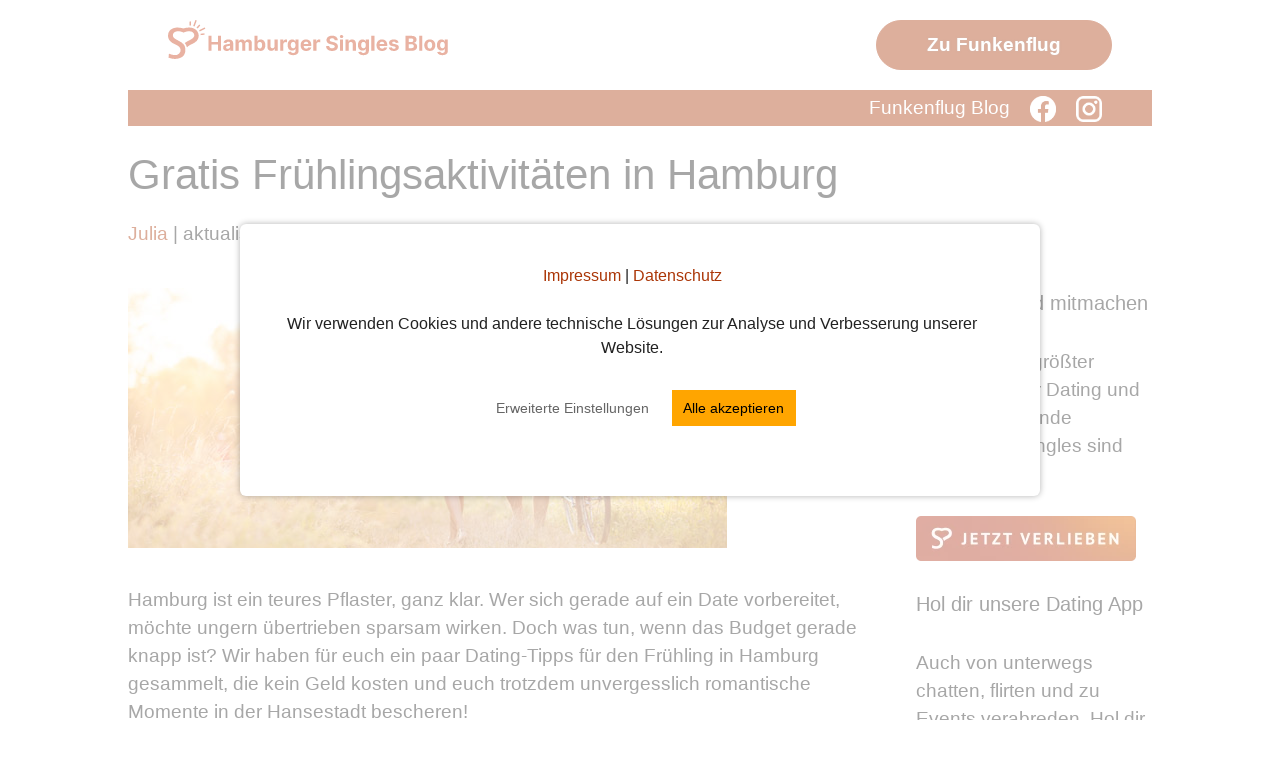

--- FILE ---
content_type: application/javascript
request_url: https://www.hamburgersingles.de/scripts/s3w/s3w-cookie-consent.js
body_size: 8973
content:
/**
 * ==========================================================================
 * S3w (this section contains our logic)
 * ==========================================================================
 */
$(document).ready(function() {
  var S3w = (window.S3w || {});
  var $template = $('#cookie_consent_html');

  if ($template.size() === 0) {
    // noting to do when server-side-template is not included
    return;
  }

  S3w.enableCookies = function() {
    gtag('consent', 'update', {
      'ad_user_data': 'granted',
      'ad_personalization': 'granted',
      'analytics_storage': 'granted',
      'ad_storage': 'granted'
    });
  };

  S3w.disableCookies = function() {
    gtag('consent', 'update', {
      'ad_user_data': 'denied',
      'ad_personalization': 'denied',
      'analytics_storage': 'denied',
      'ad_storage': 'denied'
    });
  };

  S3w.toggleCookieSettings = function() {
    S3w.toggleVisibility('cookie-buttons');
    S3w.toggleVisibility('extented-cookie-settings');
  };

  S3w.toggleEssential = function() {
    var el = document.querySelector('#indicator-essential-cookies');
    el.innerHTML = el.innerHTML === '▶' ? '▼' : '▶';
    S3w.toggleVisibility('essential-cookies-list');
  };

  S3w.toggleAnalytics = function () {
    var el = document.querySelector('#indicator-analytics-cookies');
    el.innerHTML = el.innerHTML === '▶' ? '▼' : '▶';
    S3w.toggleVisibility('analytics-cookies-list');
  };

  S3w.toggleMisc = function () {
    var el = document.querySelector('#indicator-misc');
    el.innerHTML = el.innerHTML === '▶' ? '▼' : '▶';
    S3w.toggleVisibility('misc-list');
  };

  S3w.toggleVisibility = function(id) {
    var el = document.querySelector('#' + id);
    var classes = el.className.split(' ');
    var isHidden = classes.indexOf('hide') !== -1;

    if (!isHidden) {
      el.className += ' hide';
    }

    if (isHidden) {
      classes = classes.filter(function (name) {
        return name !== 'hide';
      });

      el.className = classes.join(' ');
    }
  };

  S3w.showCookieSettings = function() {
    document.cookie = 'cookieconsent_status=; max-age=0; path=/;';
    window.location = location.origin + location.pathname + location.search + '#showCookieSettings';
    window.location.reload();
  };

  S3w.getCookieHtml = function() {
    var cookieHtml = $template.get(0).innerHTML;

    if ('#showCookieSettings' === location.hash) {
      cookieHtml = cookieHtml.replace(/{cookie-buttons-class}/, 'hide');
      cookieHtml = cookieHtml.replace(/{extended-cookie-settings-class}/, '');
    } else {
      cookieHtml = cookieHtml.replace(/{extended-cookie-settings-class}/, 'hide');
      cookieHtml = cookieHtml.replace(/{cookie-buttons-class}/, '');
    }

    return cookieHtml;
  };

  window.showCookieSettings = function() {
    document.cookie = 'cookieconsent_status=; max-age=0; path=/;';
    window.location = location.origin + location.pathname + location.search + '#showCookieSettings';
    window.location.reload();
  };

  window.cookieconsent.hasTransition = false;
  window.cookieconsent.initialise({
    theme: 'classic',
    revokable: true,
    type: 'opt-in',
    window: S3w.getCookieHtml(),
    autoOpen: ['/datenschutz', '/impressum'].indexOf(location.pathname) === -1 || location.hash === '#showCookieSettings',

    onInitialise: function onInitialise(status) {
      var type = this.options.type;
      var didConsent = this.hasConsented();
      var enableCookies = didConsent || this.getStatus().includes('cookie');

      if (type === 'opt-in' && enableCookies) {
        S3w.enableCookies();
      }
      if (type === 'opt-out' && !enableCookies) {
        S3w.disableCookies();
      }
    },

    onStatusChange: function onStatusChange(status, chosenBefore) {
      var type = this.options.type;
      var didConsent = this.hasConsented();

      if (type === 'opt-in' && didConsent) {
        S3w.enableCookies();
      }

      if (type === 'opt-in' && !didConsent) {
        if (status === 'deny') {
          // there is no status for configuration, so I use "deny"
          var allowAnalyticsCookies = document.querySelector('#analytics-cookies').checked;
          var allowMisc = document.querySelector('#misc').checked;

          if (allowAnalyticsCookies && allowMisc) {
            this.setStatus('cookie|misc');
            S3w.enableCookies();
          } else if (allowAnalyticsCookies) {
            this.setStatus('cookie');
            S3w.enableCookies();
          } else if (allowMisc) {
            this.setStatus('misc');
          }
        }
      }

      if (type === 'opt-out' && !didConsent) {
        S3w.disableCookies();
      }
    },

    onRevokeChoice: function onRevokeChoice() {
      var type = this.options.type;
      if (type === 'opt-in') {
        S3w.disableCookies();
      }
      if (type === 'opt-out') {
        S3w.enableCookies();
      }
    }
  });
});


/**
 * ==========================================================================
 * Osano (do not edit this section!)
 * ==========================================================================
 */
!(function (e) {
  if (!e.hasInitialised) {
    var t = {
      escapeRegExp: function (e) {
        return e.replace(/[\-\[\]\/\{\}\(\)\*\+\?\.\\\^\$\|]/g, "\\$&");
      },
      hasClass: function (e, t) {
        var i = " ";
        return 1 === e.nodeType && (i + e.className + i).replace(/[\n\t]/g, i).indexOf(i + t + i) >= 0;
      },
      addClass: function (e, t) {
        e.className += " " + t;
      },
      removeClass: function (e, t) {
        var i = new RegExp("\\b" + this.escapeRegExp(t) + "\\b");
        e.className = e.className.replace(i, "");
      },
      interpolateString: function (e, t) {
        return e.replace(/{{([a-z][a-z0-9\-_]*)}}/gi, function (e) {
          return t(arguments[1]) || "";
        });
      },
      getCookie: function (e) {
        var t = ("; " + document.cookie).split("; " + e + "=");
        return t.length < 2 ? void 0 : t.pop().split(";").shift();
      },
      setCookie: function (e, t, i, n, o, s) {
        var r = new Date();
        r.setHours(r.getHours() + 24 * (i || 365));
        var a = [e + "=" + t, "expires=" + r.toUTCString(), "path=" + (o || "/")];
        n && a.push("domain=" + n), s && a.push("secure"), (document.cookie = a.join(";"));
      },
      deepExtend: function (e, t) {
        for (var i in t) t.hasOwnProperty(i) && (i in e && this.isPlainObject(e[i]) && this.isPlainObject(t[i]) ? this.deepExtend(e[i], t[i]) : (e[i] = t[i]));
        return e;
      },
      throttle: function (e, t) {
        var i = !1;
        return function () {
          i ||
          (e.apply(this, arguments),
            (i = !0),
            setTimeout(function () {
              i = !1;
            }, t));
        };
      },
      hash: function (e) {
        var t,
          i,
          n = 0;
        if (0 === e.length) return n;
        for (t = 0, i = e.length; t < i; ++t) (n = (n << 5) - n + e.charCodeAt(t)), (n |= 0);
        return n;
      },
      normaliseHex: function (e) {
        return "#" == e[0] && (e = e.substr(1)), 3 == e.length && (e = e[0] + e[0] + e[1] + e[1] + e[2] + e[2]), e;
      },
      getContrast: function (e) {
        return (e = this.normaliseHex(e)), (299 * parseInt(e.substr(0, 2), 16) + 587 * parseInt(e.substr(2, 2), 16) + 114 * parseInt(e.substr(4, 2), 16)) / 1e3 >= 128 ? "#000" : "#fff";
      },
      getLuminance: function (e) {
        var t = parseInt(this.normaliseHex(e), 16),
          i = 38 + (t >> 16),
          n = 38 + ((t >> 8) & 255),
          o = 38 + (255 & t);
        return "#" + (16777216 + 65536 * (i < 255 ? (i < 1 ? 0 : i) : 255) + 256 * (n < 255 ? (n < 1 ? 0 : n) : 255) + (o < 255 ? (o < 1 ? 0 : o) : 255)).toString(16).slice(1);
      },
      isMobile: function () {
        return /Android|webOS|iPhone|iPad|iPod|BlackBerry|IEMobile|Opera Mini/i.test(navigator.userAgent);
      },
      isPlainObject: function (e) {
        return "object" == typeof e && null !== e && e.constructor == Object;
      },
      traverseDOMPath: function (e, i) {
        return e && e.parentNode ? (t.hasClass(e, i) ? e : this.traverseDOMPath(e.parentNode, i)) : null;
      },
    };
    (e.status = { deny: "deny", allow: "allow", cookie: "cookie", misc: "misc", "cookie|misc": "cookie|misc", dismiss: "dismiss" }),
      (e.transitionEnd = (function () {
        var e = document.createElement("div"),
          t = { t: "transitionend", OT: "oTransitionEnd", msT: "MSTransitionEnd", MozT: "transitionend", WebkitT: "webkitTransitionEnd" };
        for (var i in t) if (t.hasOwnProperty(i) && void 0 !== e.style[i + "ransition"]) return t[i];
        return "";
      })()),
      (e.hasTransition = !!e.transitionEnd);
    var i = Object.keys(e.status).map(t.escapeRegExp);
    (e.customStyles = {}),
      (e.Popup = (function () {
        var n = {
          enabled: !0,
          container: null,
          cookie: { name: "cookieconsent_status", path: "/", domain: "", expiryDays: 365, secure: !1 },
          onPopupOpen: function () {},
          onPopupClose: function () {},
          onInitialise: function (e) {},
          onStatusChange: function (e, t) {},
          onRevokeChoice: function () {},
          onNoCookieLaw: function (e, t) {},
          content: {
            header: "Cookies used on the website!",
            message: "This website uses cookies to ensure you get the best experience on our website.",
            dismiss: "Got it!",
            allow: "Allow cookies",
            deny: "Decline",
            link: "Learn more",
            href: "https://www.cookiesandyou.com",
            close: "&#x274c;",
            target: "_blank",
            policy: "Cookie Policy",
          },
          elements: {
            header: '<span class="cc-header">{{header}}</span>&nbsp;',
            message: '<span id="cookieconsent:desc" class="cc-message">{{message}}</span>',
            messagelink:
              '<span id="cookieconsent:desc" class="cc-message">{{message}} <a aria-label="learn more about cookies" role=button tabindex="0" class="cc-link" href="{{href}}" rel="noopener noreferrer nofollow" target="{{target}}">{{link}}</a></span>',
            dismiss: '<a aria-label="dismiss cookie message" role=button tabindex="0" class="cc-btn cc-dismiss">{{dismiss}}</a>',
            allow: '<a aria-label="allow cookies" role=button tabindex="0"  class="cc-btn cc-allow">{{allow}}</a>',
            deny: '<a aria-label="deny cookies" role=button tabindex="0" class="cc-btn cc-deny">{{deny}}</a>',
            link: '<a aria-label="learn more about cookies" role=button tabindex="0" class="cc-link" href="{{href}}" rel="noopener noreferrer nofollow" target="{{target}}">{{link}}</a>',
            close: '<span aria-label="dismiss cookie message" role=button tabindex="0" class="cc-close">{{close}}</span>',
          },
          window: '<div role="dialog" aria-live="polite" aria-label="cookieconsent" aria-describedby="cookieconsent:desc" class="cc-window {{classes}}">\x3c!--googleoff: all--\x3e{{children}}\x3c!--googleon: all--\x3e</div>',
          revokeBtn: '<div class="cc-revoke {{classes}}">{{policy}}</div>',
          compliance: {
            info: '<div class="cc-compliance">{{dismiss}}</div>',
            "opt-in": '<div class="cc-compliance cc-highlight">{{deny}}{{allow}}</div>',
            "opt-out": '<div class="cc-compliance cc-highlight">{{deny}}{{allow}}</div>',
          },
          type: "info",
          layouts: { basic: "{{messagelink}}{{compliance}}", "basic-close": "{{messagelink}}{{compliance}}{{close}}", "basic-header": "{{header}}{{message}}{{link}}{{compliance}}" },
          layout: "basic",
          position: "bottom",
          theme: "block",
          static: !1,
          palette: null,
          revokable: !1,
          animateRevokable: !0,
          showLink: !0,
          dismissOnScroll: !1,
          dismissOnTimeout: !1,
          dismissOnWindowClick: !1,
          ignoreClicksFrom: ["cc-revoke", "cc-btn"],
          autoOpen: !0,
          autoAttach: !0,
          whitelistPage: [],
          blacklistPage: [],
          overrideHTML: null,
        };
        function o() {
          this.initialise.apply(this, arguments);
        }
        function s(e) {
          (this.openingTimeout = null), t.removeClass(e, "cc-invisible");
        }
        function r(t) {
          (t.style.display = "none"), t.removeEventListener(e.transitionEnd, this.afterTransition), (this.afterTransition = null);
        }
        function a() {
          var e = this.options.position.split("-"),
            t = [];
          return (
            e.forEach(function (e) {
              t.push("cc-" + e);
            }),
              t
          );
        }
        function c(n) {
          var o = this.options,
            s = document.createElement("div"),
            r = o.container && 1 === o.container.nodeType ? o.container : document.body;
          s.innerHTML = n;
          var a = s.children[0];
          return (
            (a.style.display = "none"),
            t.hasClass(a, "cc-window") && e.hasTransition && t.addClass(a, "cc-invisible"),
              (this.onButtonClick = function (n) {
                var o = t.traverseDOMPath(n.target, "cc-btn") || n.target;
                if (t.hasClass(o, "cc-btn")) {
                  var s = o.className.match(new RegExp("\\bcc-(" + i.join("|") + ")\\b")),
                    r = (s && s[1]) || !1;
                  r && (this.setStatus(r), this.close(!0));
                }
                t.hasClass(o, "cc-close") && (this.setStatus(e.status.dismiss), this.close(!0));
                t.hasClass(o, "cc-revoke") && this.revokeChoice();
              }.bind(this)),
              a.addEventListener("click", this.onButtonClick),
            o.autoAttach && (r.firstChild ? r.insertBefore(a, r.firstChild) : r.appendChild(a)),
              a
          );
        }
        function l(e) {
          return "000000" == (e = t.normaliseHex(e)) ? "#222" : t.getLuminance(e);
        }
        function u(e, t) {
          for (var i = 0, n = e.length; i < n; ++i) {
            var o = e[i];
            if ((o instanceof RegExp && o.test(t)) || ("string" == typeof o && o.length && o === t)) return !0;
          }
          return !1;
        }
        return (
          (o.prototype.initialise = function (i) {
            this.options && this.destroy(),
              t.deepExtend((this.options = {}), n),
            t.isPlainObject(i) && t.deepExtend(this.options, i),
            function () {
              var t = this.options.onInitialise.bind(this);
              if (!window.navigator.cookieEnabled) return t(e.status.deny), !0;
              if (window.CookiesOK || window.navigator.CookiesOK) return t(e.status.allow), !0;
              var i = Object.keys(e.status),
                n = this.getStatus(),
                o = i.indexOf(n) >= 0;
              o && t(n);
              return o;
            }.call(this) && (this.options.enabled = !1),
            u(this.options.blacklistPage, location.pathname) && (this.options.enabled = !1),
            u(this.options.whitelistPage, location.pathname) && (this.options.enabled = !0);
            var o = this.options.window
                .replace(
                  "{{classes}}",
                  function () {
                    var i = this.options,
                      n = "top" == i.position || "bottom" == i.position ? "banner" : "floating";
                    t.isMobile() && (n = "floating");
                    var o = ["cc-" + n, "cc-type-" + i.type, "cc-theme-" + i.theme];
                    i.static && o.push("cc-static");
                    o.push.apply(o, a.call(this));
                    (function (i) {
                      var n = t.hash(JSON.stringify(i)),
                        o = "cc-color-override-" + n,
                        s = t.isPlainObject(i);
                      (this.customStyleSelector = s ? o : null),
                      s &&
                      (function (i, n, o) {
                        if (e.customStyles[i]) return void ++e.customStyles[i].references;
                        var s = {},
                          r = n.popup,
                          a = n.button,
                          c = n.highlight;
                        r &&
                        ((r.text = r.text ? r.text : t.getContrast(r.background)),
                          (r.link = r.link ? r.link : r.text),
                          (s[o + ".cc-window"] = ["color: " + r.text, "background-color: " + r.background]),
                          (s[o + ".cc-revoke"] = ["color: " + r.text, "background-color: " + r.background]),
                          (s[o + " .cc-link," + o + " .cc-link:active," + o + " .cc-link:visited"] = ["color: " + r.link]),
                        a &&
                        ((a.text = a.text ? a.text : t.getContrast(a.background)),
                          (a.border = a.border ? a.border : "transparent"),
                          (s[o + " .cc-btn"] = ["color: " + a.text, "border-color: " + a.border, "background-color: " + a.background]),
                        a.padding && s[o + " .cc-btn"].push("padding: " + a.padding),
                        "transparent" != a.background && (s[o + " .cc-btn:hover, " + o + " .cc-btn:focus"] = ["background-color: " + (a.hover || l(a.background))]),
                          c
                            ? ((c.text = c.text ? c.text : t.getContrast(c.background)),
                              (c.border = c.border ? c.border : "transparent"),
                              (s[o + " .cc-highlight .cc-btn:first-child"] = ["color: " + c.text, "border-color: " + c.border, "background-color: " + c.background]))
                            : (s[o + " .cc-highlight .cc-btn:first-child"] = ["color: " + r.text])));
                        var u = document.createElement("style");
                        document.head.appendChild(u), (e.customStyles[i] = { references: 1, element: u.sheet });
                        var h = -1;
                        for (var p in s) s.hasOwnProperty(p) && u.sheet.insertRule(p + "{" + s[p].join(";") + "}", ++h);
                      })(n, i, "." + o);
                      return s;
                    }.call(this, this.options.palette));
                    this.customStyleSelector && o.push(this.customStyleSelector);
                    return o;
                  }
                    .call(this)
                    .join(" ")
                )
                .replace(
                  "{{children}}",
                  function () {
                    var e = {},
                      i = this.options;
                    i.showLink || ((i.elements.link = ""), (i.elements.messagelink = i.elements.message));
                    Object.keys(i.elements).forEach(function (n) {
                      e[n] = t.interpolateString(i.elements[n], function (e) {
                        var t = i.content[e];
                        return e && "string" == typeof t && t.length ? t : "";
                      });
                    });
                    var n = i.compliance[i.type];
                    n || (n = i.compliance.info);
                    e.compliance = t.interpolateString(n, function (t) {
                      return e[t];
                    });
                    var o = i.layouts[i.layout];
                    o || (o = i.layouts.basic);
                    return t.interpolateString(o, function (t) {
                      return e[t];
                    });
                  }.call(this)
                ),
              s = this.options.overrideHTML;
            if (("string" == typeof s && s.length && (o = s), this.options.static)) {
              var r = c.call(this, '<div class="cc-grower">' + o + "</div>");
              (r.style.display = ""), (this.element = r.firstChild), (this.element.style.display = "none"), t.addClass(this.element, "cc-invisible");
            } else this.element = c.call(this, o);
            (function () {
              var i = this.setStatus.bind(this),
                n = this.close.bind(this),
                o = this.options.dismissOnTimeout;
              "number" == typeof o &&
              o >= 0 &&
              (this.dismissTimeout = window.setTimeout(function () {
                i(e.status.dismiss), n(!0);
              }, Math.floor(o)));
              var s = this.options.dismissOnScroll;
              if ("number" == typeof s && s >= 0) {
                var r = function (t) {
                  window.pageYOffset > Math.floor(s) && (i(e.status.dismiss), n(!0), window.removeEventListener("scroll", r), (this.onWindowScroll = null));
                };
                this.options.enabled && ((this.onWindowScroll = r), window.addEventListener("scroll", r));
              }
              var a = this.options.dismissOnWindowClick,
                c = this.options.ignoreClicksFrom;
              if (a) {
                var l = function (o) {
                  for (var s = !1, r = o.path.length, a = c.length, u = 0; u < r; u++) if (!s) for (var h = 0; h < a; h++) s || (s = t.hasClass(o.path[u], c[h]));
                  s || (i(e.status.dismiss), n(!0), window.removeEventListener("click", l), window.removeEventListener("touchend", l), (this.onWindowClick = null));
                }.bind(this);
                this.options.enabled && ((this.onWindowClick = l), window.addEventListener("click", l), window.addEventListener("touchend", l));
              }
            }.call(this),
              function () {
                "info" != this.options.type && (this.options.revokable = !0);
                t.isMobile() && (this.options.animateRevokable = !1);
                if (this.options.revokable) {
                  var e = a.call(this);
                  this.options.animateRevokable && e.push("cc-animate"), this.customStyleSelector && e.push(this.customStyleSelector);
                  var i = this.options.revokeBtn.replace("{{classes}}", e.join(" ")).replace("{{policy}}", this.options.content.policy);
                  this.revokeBtn = c.call(this, i);
                  var n = this.revokeBtn;
                  if (this.options.animateRevokable) {
                    var o = t.throttle(function (e) {
                      var i = !1,
                        o = window.innerHeight - 20;
                      t.hasClass(n, "cc-top") && e.clientY < 20 && (i = !0),
                      t.hasClass(n, "cc-bottom") && e.clientY > o && (i = !0),
                        i ? t.hasClass(n, "cc-active") || t.addClass(n, "cc-active") : t.hasClass(n, "cc-active") && t.removeClass(n, "cc-active");
                    }, 200);
                    (this.onMouseMove = o), window.addEventListener("mousemove", o);
                  }
                }
              }.call(this),
            this.options.autoOpen && this.autoOpen());
          }),
            (o.prototype.destroy = function () {
              this.onButtonClick && this.element && (this.element.removeEventListener("click", this.onButtonClick), (this.onButtonClick = null)),
              this.dismissTimeout && (clearTimeout(this.dismissTimeout), (this.dismissTimeout = null)),
              this.onWindowScroll && (window.removeEventListener("scroll", this.onWindowScroll), (this.onWindowScroll = null)),
              this.onWindowClick && (window.removeEventListener("click", this.onWindowClick), (this.onWindowClick = null)),
              this.onMouseMove && (window.removeEventListener("mousemove", this.onMouseMove), (this.onMouseMove = null)),
              this.element && this.element.parentNode && this.element.parentNode.removeChild(this.element),
                (this.element = null),
              this.revokeBtn && this.revokeBtn.parentNode && this.revokeBtn.parentNode.removeChild(this.revokeBtn),
                (this.revokeBtn = null),
                (function (i) {
                  if (t.isPlainObject(i)) {
                    var n = t.hash(JSON.stringify(i)),
                      o = e.customStyles[n];
                    if (o && !--o.references) {
                      var s = o.element.ownerNode;
                      s && s.parentNode && s.parentNode.removeChild(s), (e.customStyles[n] = null);
                    }
                  }
                })(this.options.palette),
                (this.options = null);
            }),
            (o.prototype.open = function (t) {
              if (this.element) return this.isOpen() || (e.hasTransition ? this.fadeIn() : (this.element.style.display = ""), this.options.revokable && this.toggleRevokeButton(), this.options.onPopupOpen.call(this)), this;
            }),
            (o.prototype.close = function (t) {
              if (this.element)
                return this.isOpen() && (e.hasTransition ? this.fadeOut() : (this.element.style.display = "none"), t && this.options.revokable && this.toggleRevokeButton(!0), this.options.onPopupClose.call(this)), this;
            }),
            (o.prototype.fadeIn = function () {
              var i = this.element;
              if (e.hasTransition && i && (this.afterTransition && r.call(this, i), t.hasClass(i, "cc-invisible"))) {
                if (((i.style.display = ""), this.options.static)) {
                  var n = this.element.clientHeight;
                  this.element.parentNode.style.maxHeight = n + "px";
                }
                this.openingTimeout = setTimeout(s.bind(this, i), 20);
              }
            }),
            (o.prototype.fadeOut = function () {
              var i = this.element;
              e.hasTransition &&
              i &&
              (this.openingTimeout && (clearTimeout(this.openingTimeout), s.bind(this, i)),
              t.hasClass(i, "cc-invisible") ||
              (this.options.static && (this.element.parentNode.style.maxHeight = ""), (this.afterTransition = r.bind(this, i)), i.addEventListener(e.transitionEnd, this.afterTransition), t.addClass(i, "cc-invisible")));
            }),
            (o.prototype.isOpen = function () {
              return this.element && "" == this.element.style.display && (!e.hasTransition || !t.hasClass(this.element, "cc-invisible"));
            }),
            (o.prototype.toggleRevokeButton = function (e) {
              this.revokeBtn && (this.revokeBtn.style.display = e ? "" : "none");
            }),
            (o.prototype.revokeChoice = function (e) {
              (this.options.enabled = !0), this.clearStatus(), this.options.onRevokeChoice.call(this), e || this.autoOpen();
            }),
            (o.prototype.hasAnswered = function (t) {
              return Object.keys(e.status).indexOf(this.getStatus()) >= 0;
            }),
            (o.prototype.hasConsented = function (t) {
              var i = this.getStatus();
              return i == e.status.allow || i == e.status.dismiss;
            }),
            (o.prototype.autoOpen = function (e) {
              !this.hasAnswered() && this.options.enabled ? this.open() : this.hasAnswered() && this.options.revokable && this.toggleRevokeButton(!0);
            }),
            (o.prototype.setStatus = function (i) {
              var n = this.options.cookie,
                o = t.getCookie(n.name),
                s = Object.keys(e.status).indexOf(o) >= 0;
              Object.keys(e.status).indexOf(i) >= 0 ? (t.setCookie(n.name, i, n.expiryDays, n.domain, n.path, n.secure), this.options.onStatusChange.call(this, i, s)) : this.clearStatus();
            }),
            (o.prototype.getStatus = function () {
              return t.getCookie(this.options.cookie.name);
            }),
            (o.prototype.clearStatus = function () {
              var e = this.options.cookie;
              t.setCookie(e.name, "", -1, e.domain, e.path);
            }),
            o
        );
      })()),
      (e.Location = (function () {
        var e = {
          timeout: 5e3,
          services: ["ipinfo"],
          serviceDefinitions: {
            ipinfo: function () {
              return {
                url: "//ipinfo.io",
                headers: ["Accept: application/json"],
                callback: function (e, t) {
                  try {
                    var i = JSON.parse(t);
                    return i.error ? s(i) : { code: i.country };
                  } catch (e) {
                    return s({ error: "Invalid response (" + e + ")" });
                  }
                },
              };
            },
            ipinfodb: function (e) {
              return {
                url: "//api.ipinfodb.com/v3/ip-country/?key={api_key}&format=json&callback={callback}",
                isScript: !0,
                callback: function (e, t) {
                  try {
                    var i = JSON.parse(t);
                    return "ERROR" == i.statusCode ? s({ error: i.statusMessage }) : { code: i.countryCode };
                  } catch (e) {
                    return s({ error: "Invalid response (" + e + ")" });
                  }
                },
              };
            },
            maxmind: function () {
              return {
                url: "//js.maxmind.com/js/apis/geoip2/v2.1/geoip2.js",
                isScript: !0,
                callback: function (e) {
                  window.geoip2
                    ? geoip2.country(
                    function (t) {
                      try {
                        e({ code: t.country.iso_code });
                      } catch (t) {
                        e(s(t));
                      }
                    },
                    function (t) {
                      e(s(t));
                    }
                    )
                    : e(new Error("Unexpected response format. The downloaded script should have exported `geoip2` to the global scope"));
                },
              };
            },
          },
        };
        function i(i) {
          t.deepExtend((this.options = {}), e), t.isPlainObject(i) && t.deepExtend(this.options, i), (this.currentServiceIndex = -1);
        }
        function n(e, t, i) {
          var n,
            o = document.createElement("script");
          (o.type = "text/" + (e.type || "javascript")),
            (o.src = e.src || e),
            (o.async = !1),
            (o.onreadystatechange = o.onload = function () {
              var e = o.readyState;
              clearTimeout(n), t.done || (e && !/loaded|complete/.test(e)) || ((t.done = !0), t(), (o.onreadystatechange = o.onload = null));
            }),
            document.body.appendChild(o),
            (n = setTimeout(function () {
              (t.done = !0), t(), (o.onreadystatechange = o.onload = null);
            }, i));
        }
        function o(e, t, i, n, o) {
          var s = new (window.XMLHttpRequest || window.ActiveXObject)("MSXML2.XMLHTTP.3.0");
          if ((s.open(n ? "POST" : "GET", e, 1), s.setRequestHeader("Content-type", "application/x-www-form-urlencoded"), Array.isArray(o)))
            for (var r = 0, a = o.length; r < a; ++r) {
              var c = o[r].split(":", 2);
              s.setRequestHeader(c[0].replace(/^\s+|\s+$/g, ""), c[1].replace(/^\s+|\s+$/g, ""));
            }
          "function" == typeof t &&
          (s.onreadystatechange = function () {
            s.readyState > 3 && t(s);
          }),
            s.send(n);
        }
        function s(e) {
          return new Error("Error [" + (e.code || "UNKNOWN") + "]: " + e.error);
        }
        return (
          (i.prototype.getNextService = function () {
            var e;
            do {
              e = this.getServiceByIdx(++this.currentServiceIndex);
            } while (this.currentServiceIndex < this.options.services.length && !e);
            return e;
          }),
            (i.prototype.getServiceByIdx = function (e) {
              var i = this.options.services[e];
              if ("function" == typeof i) {
                var n = i();
                return n.name && t.deepExtend(n, this.options.serviceDefinitions[n.name](n)), n;
              }
              return "string" == typeof i ? this.options.serviceDefinitions[i]() : t.isPlainObject(i) ? this.options.serviceDefinitions[i.name](i) : null;
            }),
            (i.prototype.locate = function (e, t) {
              var i = this.getNextService();
              i ? ((this.callbackComplete = e), (this.callbackError = t), this.runService(i, this.runNextServiceOnError.bind(this))) : t(new Error("No services to run"));
            }),
            (i.prototype.setupUrl = function (e) {
              var t = this.getCurrentServiceOpts();
              return e.url.replace(/\{(.*?)\}/g, function (i, n) {
                if ("callback" === n) {
                  var o = "callback" + Date.now();
                  return (
                    (window[o] = function (t) {
                      e.__JSONP_DATA = JSON.stringify(t);
                    }),
                      o
                  );
                }
                if (n in t.interpolateUrl) return t.interpolateUrl[n];
              });
            }),
            (i.prototype.runService = function (e, t) {
              var i = this;
              e &&
              e.url &&
              e.callback &&
              (e.isScript ? n : o)(
                this.setupUrl(e),
                function (n) {
                  var o = n ? n.responseText : "";
                  e.__JSONP_DATA && ((o = e.__JSONP_DATA), delete e.__JSONP_DATA), i.runServiceCallback.call(i, t, e, o);
                },
                this.options.timeout,
                e.data,
                e.headers
              );
            }),
            (i.prototype.runServiceCallback = function (e, t, i) {
              var n = this,
                o = t.callback(function (t) {
                  o || n.onServiceResult.call(n, e, t);
                }, i);
              o && this.onServiceResult.call(this, e, o);
            }),
            (i.prototype.onServiceResult = function (e, t) {
              t instanceof Error || (t && t.error) ? e.call(this, t, null) : e.call(this, null, t);
            }),
            (i.prototype.runNextServiceOnError = function (e, t) {
              if (e) {
                this.logError(e);
                var i = this.getNextService();
                i ? this.runService(i, this.runNextServiceOnError.bind(this)) : this.completeService.call(this, this.callbackError, new Error("All services failed"));
              } else this.completeService.call(this, this.callbackComplete, t);
            }),
            (i.prototype.getCurrentServiceOpts = function () {
              var e = this.options.services[this.currentServiceIndex];
              return "string" == typeof e ? { name: e } : "function" == typeof e ? e() : t.isPlainObject(e) ? e : {};
            }),
            (i.prototype.completeService = function (e, t) {
              (this.currentServiceIndex = -1), e && e(t);
            }),
            (i.prototype.logError = function (e) {
              var t = this.currentServiceIndex,
                i = this.getServiceByIdx(t);
              console.warn("The service[" + t + "] (" + i.url + ") responded with the following error", e);
            }),
            i
        );
      })()),
      (e.Law = (function () {
        var e = {
          regionalLaw: !0,
          hasLaw: ["AT", "BE", "BG", "HR", "CZ", "CY", "DK", "EE", "FI", "FR", "DE", "EL", "HU", "IE", "IT", "LV", "LT", "LU", "MT", "NL", "PL", "PT", "SK", "ES", "SE", "GB", "UK", "GR", "EU"],
          revokable: ["HR", "CY", "DK", "EE", "FR", "DE", "LV", "LT", "NL", "PT", "ES"],
          explicitAction: ["HR", "IT", "ES"],
        };
        function i(e) {
          this.initialise.apply(this, arguments);
        }
        return (
          (i.prototype.initialise = function (i) {
            t.deepExtend((this.options = {}), e), t.isPlainObject(i) && t.deepExtend(this.options, i);
          }),
            (i.prototype.get = function (e) {
              var t = this.options;
              return { hasLaw: t.hasLaw.indexOf(e) >= 0, revokable: t.revokable.indexOf(e) >= 0, explicitAction: t.explicitAction.indexOf(e) >= 0 };
            }),
            (i.prototype.applyLaw = function (e, t) {
              var i = this.get(t);
              return (
                i.hasLaw || ((e.enabled = !1), "function" == typeof e.onNoCookieLaw && e.onNoCookieLaw(t, i)),
                this.options.regionalLaw && (i.revokable && (e.revokable = !0), i.explicitAction && ((e.dismissOnScroll = !1), (e.dismissOnTimeout = !1))),
                  e
              );
            }),
            i
        );
      })()),
      (e.initialise = function (i, n, o) {
        var s = new e.Law(i.law);
        n || (n = function () {}), o || (o = function () {});
        var r = Object.keys(e.status),
          a = t.getCookie("cookieconsent_status");
        r.indexOf(a) >= 0
          ? n(new e.Popup(i))
          : e.getCountryCode(
          i,
          function (t) {
            delete i.law, delete i.location, t.code && (i = s.applyLaw(i, t.code)), n(new e.Popup(i));
          },
          function (t) {
            delete i.law, delete i.location, o(t, new e.Popup(i));
          }
          );
      }),
      (e.getCountryCode = function (t, i, n) {
        t.law && t.law.countryCode
          ? i({ code: t.law.countryCode })
          : t.location
          ? new e.Location(t.location).locate(function (e) {
            i(e || {});
          }, n)
          : i({});
      }),
      (e.utils = t),
      (e.hasInitialised = !0),
      (window.cookieconsent = e);
  }
})(window.cookieconsent || {});


--- FILE ---
content_type: image/svg+xml
request_url: https://www.hamburgersingles.de/blog/wp-content/uploads/2024/03/logo-blog-hamburger-singles.svg
body_size: 9654
content:
<?xml version="1.0" encoding="UTF-8"?> <svg xmlns="http://www.w3.org/2000/svg" width="324" height="38" viewBox="0 0 324 38" fill="none"><path d="M39.2642 30V15.4545H42.3395V21.456H48.5824V15.4545H51.6506V30H48.5824V23.9915H42.3395V30H39.2642ZM57.2401 30.206C56.544 30.206 55.9238 30.0852 55.3793 29.8438C54.8348 29.5975 54.4039 29.2353 54.0866 28.7571C53.7741 28.2741 53.6179 27.6728 53.6179 26.9531C53.6179 26.3471 53.7292 25.8381 53.9517 25.4261C54.1742 25.0142 54.4773 24.6828 54.8608 24.4318C55.2443 24.1809 55.6799 23.9915 56.1676 23.8636C56.66 23.7358 57.1761 23.6458 57.7159 23.5938C58.3504 23.5275 58.8617 23.4659 59.25 23.4091C59.6383 23.3475 59.92 23.2576 60.0952 23.1392C60.2704 23.0208 60.358 22.8456 60.358 22.6136V22.571C60.358 22.1212 60.2159 21.7732 59.9318 21.527C59.6525 21.2808 59.2547 21.1577 58.7386 21.1577C58.1941 21.1577 57.7609 21.2784 57.4389 21.5199C57.117 21.7566 56.9039 22.0549 56.7997 22.4148L54.0014 22.1875C54.1435 21.5246 54.4228 20.9517 54.8395 20.4688C55.2562 19.9811 55.7936 19.607 56.4517 19.3466C57.1146 19.0814 57.8816 18.9489 58.7528 18.9489C59.3589 18.9489 59.9389 19.0199 60.4929 19.1619C61.0516 19.304 61.5464 19.5241 61.9773 19.8224C62.4129 20.1207 62.7562 20.5043 63.0071 20.973C63.258 21.437 63.3835 21.9934 63.3835 22.642V30H60.5142V28.4872H60.429C60.2538 28.8281 60.0194 29.1288 59.7259 29.3892C59.4323 29.6449 59.0795 29.8461 58.6676 29.9929C58.2557 30.1349 57.7798 30.206 57.2401 30.206ZM58.1065 28.1179C58.5516 28.1179 58.9446 28.0303 59.2855 27.8551C59.6264 27.6752 59.8939 27.4337 60.0881 27.1307C60.2822 26.8277 60.3793 26.4844 60.3793 26.1009V24.9432C60.2846 25.0047 60.1544 25.0616 59.9886 25.1136C59.8277 25.161 59.6454 25.206 59.4418 25.2486C59.2382 25.2865 59.0346 25.322 58.831 25.3551C58.6274 25.3835 58.4427 25.4096 58.277 25.4332C57.9219 25.4853 57.6117 25.5682 57.3466 25.6818C57.0814 25.7955 56.8755 25.9493 56.7287 26.1435C56.5819 26.3329 56.5085 26.5696 56.5085 26.8537C56.5085 27.2656 56.6577 27.5805 56.956 27.7983C57.259 28.0114 57.6425 28.1179 58.1065 28.1179ZM65.7308 30V19.0909H68.6143V21.0156H68.7422C68.9695 20.3764 69.3482 19.8722 69.8786 19.5028C70.4089 19.1335 71.0433 18.9489 71.782 18.9489C72.5301 18.9489 73.1669 19.1359 73.6925 19.5099C74.218 19.8793 74.5684 20.3812 74.7436 21.0156H74.8572C75.0798 20.3906 75.4822 19.8911 76.0646 19.517C76.6518 19.1383 77.3454 18.9489 78.1456 18.9489C79.1636 18.9489 79.9898 19.2732 80.6243 19.9219C81.2635 20.5658 81.5831 21.4796 81.5831 22.6634V30H78.5646V23.2599C78.5646 22.6539 78.4036 22.1993 78.0817 21.8963C77.7597 21.5933 77.3572 21.4418 76.8743 21.4418C76.325 21.4418 75.8965 21.617 75.5888 21.9673C75.281 22.313 75.1271 22.7699 75.1271 23.3381V30H72.1939V23.196C72.1939 22.661 72.04 22.2348 71.7322 21.9176C71.4292 21.6004 71.0291 21.4418 70.532 21.4418C70.1958 21.4418 69.8928 21.527 69.6229 21.6974C69.3577 21.8632 69.147 22.0975 68.9908 22.4006C68.8345 22.6989 68.7564 23.0492 68.7564 23.4517V30H65.7308ZM84.0298 30V15.4545H87.0554V20.9233H87.1477C87.2803 20.6297 87.4721 20.3314 87.723 20.0284C87.9787 19.7206 88.3101 19.465 88.7173 19.2614C89.1293 19.053 89.6406 18.9489 90.2514 18.9489C91.0469 18.9489 91.7808 19.1572 92.4531 19.5739C93.1255 19.9858 93.6629 20.6084 94.0653 21.4418C94.4678 22.2704 94.669 23.3097 94.669 24.5597C94.669 25.7765 94.4725 26.804 94.0795 27.642C93.6913 28.4754 93.161 29.1075 92.4886 29.5384C91.821 29.9645 91.0729 30.1776 90.2443 30.1776C89.6572 30.1776 89.1577 30.0805 88.7457 29.8864C88.3385 29.6922 88.0047 29.4484 87.7443 29.1548C87.4839 28.8565 87.285 28.5559 87.1477 28.2528H87.0128V30H84.0298ZM86.9915 24.5455C86.9915 25.1941 87.0814 25.7599 87.2614 26.2429C87.4413 26.7259 87.7017 27.1023 88.0426 27.3722C88.3835 27.6373 88.7978 27.7699 89.2855 27.7699C89.7779 27.7699 90.1946 27.6349 90.5355 27.3651C90.8764 27.0904 91.1345 26.7116 91.3097 26.2287C91.4896 25.741 91.5795 25.1799 91.5795 24.5455C91.5795 23.9157 91.492 23.3617 91.3168 22.8835C91.1416 22.4053 90.8835 22.0312 90.5426 21.7614C90.2017 21.4915 89.7827 21.3565 89.2855 21.3565C88.7931 21.3565 88.3764 21.4867 88.0355 21.7472C87.6993 22.0076 87.4413 22.3769 87.2614 22.8551C87.0814 23.3333 86.9915 23.8968 86.9915 24.5455ZM103.684 25.3551V19.0909H106.709V30H103.804V28.0185H103.691C103.444 28.6577 103.035 29.1714 102.462 29.5597C101.894 29.9479 101.2 30.142 100.381 30.142C99.6519 30.142 99.0103 29.9763 98.4563 29.6449C97.9023 29.3134 97.4691 28.8423 97.1566 28.2315C96.8488 27.6207 96.6926 26.8892 96.6879 26.0369V19.0909H99.7134V25.4972C99.7182 26.1411 99.891 26.6501 100.232 27.0241C100.573 27.3982 101.03 27.5852 101.603 27.5852C101.967 27.5852 102.308 27.5024 102.625 27.3366C102.943 27.1662 103.198 26.9152 103.392 26.5838C103.591 26.2524 103.688 25.8428 103.684 25.3551ZM109.129 30V19.0909H112.062V20.9943H112.176C112.375 20.3172 112.709 19.8059 113.178 19.4602C113.646 19.1098 114.186 18.9347 114.797 18.9347C114.948 18.9347 115.112 18.9441 115.287 18.9631C115.462 18.982 115.616 19.008 115.749 19.0412V21.7259C115.607 21.6832 115.41 21.6454 115.159 21.6122C114.908 21.5791 114.679 21.5625 114.47 21.5625C114.025 21.5625 113.627 21.6596 113.277 21.8537C112.931 22.0431 112.657 22.3082 112.453 22.6491C112.254 22.9901 112.155 23.383 112.155 23.8281V30H109.129ZM121.72 34.3182C120.74 34.3182 119.899 34.1832 119.199 33.9134C118.502 33.6482 117.949 33.286 117.537 32.8267C117.125 32.3674 116.857 31.8513 116.734 31.2784L119.532 30.902C119.618 31.1198 119.752 31.3234 119.937 31.5128C120.122 31.7022 120.366 31.8537 120.669 31.9673C120.976 32.0857 121.35 32.1449 121.791 32.1449C122.449 32.1449 122.991 31.9839 123.417 31.6619C123.848 31.3447 124.064 30.812 124.064 30.0639V28.0682H123.936C123.803 28.3712 123.604 28.6577 123.339 28.9276C123.074 29.1974 122.733 29.4176 122.316 29.5881C121.9 29.7585 121.403 29.8438 120.825 29.8438C120.006 29.8438 119.26 29.6544 118.588 29.2756C117.92 28.892 117.387 28.3073 116.99 27.5213C116.597 26.7306 116.4 25.7315 116.4 24.5241C116.4 23.2884 116.601 22.2562 117.004 21.4276C117.406 20.599 117.941 19.9787 118.609 19.5668C119.281 19.1548 120.018 18.9489 120.818 18.9489C121.429 18.9489 121.94 19.053 122.352 19.2614C122.764 19.465 123.095 19.7206 123.346 20.0284C123.602 20.3314 123.798 20.6297 123.936 20.9233H124.049V19.0909H127.054V30.1065C127.054 31.0346 126.826 31.8111 126.372 32.4361C125.917 33.0611 125.288 33.5298 124.483 33.8423C123.682 34.1596 122.761 34.3182 121.72 34.3182ZM121.784 27.571C122.271 27.571 122.683 27.4503 123.02 27.2088C123.36 26.9626 123.621 26.6122 123.801 26.1577C123.985 25.6984 124.078 25.1491 124.078 24.5099C124.078 23.8707 123.988 23.3168 123.808 22.848C123.628 22.3745 123.368 22.0076 123.027 21.7472C122.686 21.4867 122.271 21.3565 121.784 21.3565C121.287 21.3565 120.868 21.4915 120.527 21.7614C120.186 22.0265 119.928 22.3958 119.752 22.8693C119.577 23.3428 119.49 23.8897 119.49 24.5099C119.49 25.1397 119.577 25.6842 119.752 26.1435C119.932 26.598 120.19 26.9508 120.527 27.2017C120.868 27.4479 121.287 27.571 121.784 27.571ZM134.433 30.2131C133.311 30.2131 132.345 29.9858 131.535 29.5312C130.73 29.072 130.11 28.4233 129.674 27.5852C129.239 26.7424 129.021 25.7457 129.021 24.5952C129.021 23.473 129.239 22.4882 129.674 21.6406C130.11 20.7931 130.723 20.1326 131.514 19.6591C132.309 19.1856 133.242 18.9489 134.312 18.9489C135.032 18.9489 135.702 19.0649 136.322 19.2969C136.947 19.5241 137.492 19.8674 137.956 20.3267C138.424 20.786 138.789 21.3636 139.049 22.0597C139.31 22.7509 139.44 23.5606 139.44 24.4886V25.3196H130.228V23.4446H136.592C136.592 23.009 136.497 22.6231 136.308 22.2869C136.118 21.9508 135.856 21.688 135.52 21.4986C135.188 21.3045 134.802 21.2074 134.362 21.2074C133.903 21.2074 133.495 21.3139 133.14 21.527C132.79 21.7353 132.515 22.017 132.316 22.3722C132.118 22.7225 132.016 23.1132 132.011 23.544V25.3267C132.011 25.8665 132.11 26.3329 132.309 26.7259C132.513 27.1188 132.799 27.4219 133.169 27.6349C133.538 27.848 133.976 27.9545 134.483 27.9545C134.819 27.9545 135.127 27.9072 135.406 27.8125C135.685 27.7178 135.924 27.5758 136.123 27.3864C136.322 27.197 136.474 26.965 136.578 26.6903L139.376 26.875C139.234 27.5473 138.943 28.1345 138.502 28.6364C138.067 29.1335 137.503 29.5218 136.812 29.8011C136.126 30.0758 135.333 30.2131 134.433 30.2131ZM141.414 30V19.0909H144.348V20.9943H144.461C144.66 20.3172 144.994 19.8059 145.463 19.4602C145.931 19.1098 146.471 18.9347 147.082 18.9347C147.234 18.9347 147.397 18.9441 147.572 18.9631C147.747 18.982 147.901 19.008 148.034 19.0412V21.7259C147.892 21.6832 147.695 21.6454 147.444 21.6122C147.193 21.5791 146.964 21.5625 146.755 21.5625C146.31 21.5625 145.913 21.6596 145.562 21.8537C145.217 22.0431 144.942 22.3082 144.738 22.6491C144.539 22.9901 144.44 23.383 144.44 23.8281V30H141.414ZM162.174 19.6378C162.118 19.0649 161.874 18.6198 161.443 18.3026C161.012 17.9853 160.427 17.8267 159.689 17.8267C159.187 17.8267 158.763 17.8977 158.417 18.0398C158.072 18.1771 157.806 18.3688 157.622 18.6151C157.442 18.8613 157.352 19.1406 157.352 19.4531C157.342 19.7135 157.397 19.9408 157.515 20.1349C157.638 20.3291 157.806 20.4972 158.02 20.6392C158.233 20.7765 158.479 20.8973 158.758 21.0014C159.038 21.1009 159.336 21.1861 159.653 21.2571L160.96 21.5696C161.594 21.7116 162.177 21.901 162.707 22.1378C163.237 22.3745 163.697 22.6657 164.085 23.0114C164.473 23.357 164.774 23.7642 164.987 24.233C165.205 24.7017 165.316 25.2391 165.321 25.8452C165.316 26.7353 165.089 27.5071 164.639 28.1605C164.194 28.8092 163.55 29.3134 162.707 29.6733C161.869 30.0284 160.858 30.206 159.674 30.206C158.5 30.206 157.477 30.026 156.606 29.6662C155.74 29.3063 155.063 28.7737 154.575 28.0682C154.092 27.358 153.839 26.4796 153.815 25.4332H156.791C156.824 25.9209 156.964 26.3281 157.21 26.6548C157.461 26.9768 157.795 27.2206 158.211 27.3864C158.633 27.5473 159.109 27.6278 159.639 27.6278C160.16 27.6278 160.612 27.5521 160.995 27.4006C161.384 27.2491 161.684 27.0384 161.897 26.7685C162.11 26.4986 162.217 26.1884 162.217 25.8381C162.217 25.5114 162.12 25.2367 161.926 25.0142C161.736 24.7917 161.457 24.6023 161.088 24.446C160.723 24.2898 160.276 24.1477 159.745 24.0199L158.162 23.6222C156.935 23.3239 155.967 22.8575 155.257 22.223C154.547 21.5885 154.194 20.7339 154.199 19.6591C154.194 18.7784 154.428 18.009 154.902 17.3509C155.38 16.6927 156.036 16.179 156.869 15.8097C157.702 15.4403 158.649 15.2557 159.71 15.2557C160.789 15.2557 161.732 15.4403 162.537 15.8097C163.346 16.179 163.976 16.6927 164.426 17.3509C164.876 18.009 165.108 18.7713 165.122 19.6378H162.174ZM167.332 30V19.0909H170.358V30H167.332ZM168.852 17.6847C168.402 17.6847 168.017 17.5355 167.695 17.2372C167.377 16.9342 167.219 16.572 167.219 16.1506C167.219 15.7339 167.377 15.3764 167.695 15.0781C168.017 14.7751 168.402 14.6236 168.852 14.6236C169.302 14.6236 169.686 14.7751 170.003 15.0781C170.325 15.3764 170.486 15.7339 170.486 16.1506C170.486 16.572 170.325 16.9342 170.003 17.2372C169.686 17.5355 169.302 17.6847 168.852 17.6847ZM175.807 23.6932V30H172.782V19.0909H175.665V21.0156H175.793C176.034 20.3812 176.439 19.8793 177.007 19.5099C177.576 19.1359 178.265 18.9489 179.074 18.9489C179.832 18.9489 180.492 19.1146 181.056 19.446C181.619 19.7775 182.057 20.2509 182.37 20.8665C182.682 21.4773 182.838 22.2064 182.838 23.054V30H179.813V23.5938C179.818 22.9261 179.647 22.4053 179.301 22.0312C178.956 21.6525 178.48 21.4631 177.874 21.4631C177.467 21.4631 177.107 21.5507 176.794 21.7259C176.487 21.901 176.245 22.1567 176.07 22.4929C175.9 22.8243 175.812 23.2244 175.807 23.6932ZM190.138 34.3182C189.158 34.3182 188.317 34.1832 187.616 33.9134C186.92 33.6482 186.366 33.286 185.955 32.8267C185.543 32.3674 185.275 31.8513 185.152 31.2784L187.95 30.902C188.036 31.1198 188.17 31.3234 188.355 31.5128C188.54 31.7022 188.784 31.8537 189.087 31.9673C189.394 32.0857 189.768 32.1449 190.209 32.1449C190.867 32.1449 191.409 31.9839 191.835 31.6619C192.266 31.3447 192.482 30.812 192.482 30.0639V28.0682H192.354C192.221 28.3712 192.022 28.6577 191.757 28.9276C191.492 29.1974 191.151 29.4176 190.734 29.5881C190.318 29.7585 189.821 29.8438 189.243 29.8438C188.424 29.8438 187.678 29.6544 187.006 29.2756C186.338 28.892 185.805 28.3073 185.408 27.5213C185.015 26.7306 184.818 25.7315 184.818 24.5241C184.818 23.2884 185.019 22.2562 185.422 21.4276C185.824 20.599 186.359 19.9787 187.027 19.5668C187.699 19.1548 188.436 18.9489 189.236 18.9489C189.847 18.9489 190.358 19.053 190.77 19.2614C191.182 19.465 191.513 19.7206 191.764 20.0284C192.02 20.3314 192.216 20.6297 192.354 20.9233H192.467V19.0909H195.472V30.1065C195.472 31.0346 195.244 31.8111 194.79 32.4361C194.335 33.0611 193.705 33.5298 192.901 33.8423C192.1 34.1596 191.179 34.3182 190.138 34.3182ZM190.202 27.571C190.689 27.571 191.101 27.4503 191.438 27.2088C191.778 26.9626 192.039 26.6122 192.219 26.1577C192.403 25.6984 192.496 25.1491 192.496 24.5099C192.496 23.8707 192.406 23.3168 192.226 22.848C192.046 22.3745 191.786 22.0076 191.445 21.7472C191.104 21.4867 190.689 21.3565 190.202 21.3565C189.705 21.3565 189.286 21.4915 188.945 21.7614C188.604 22.0265 188.346 22.3958 188.17 22.8693C187.995 23.3428 187.908 23.8897 187.908 24.5099C187.908 25.1397 187.995 25.6842 188.17 26.1435C188.35 26.598 188.608 26.9508 188.945 27.2017C189.286 27.4479 189.705 27.571 190.202 27.571ZM200.905 15.4545V30H197.879V15.4545H200.905ZM208.3 30.2131C207.178 30.2131 206.212 29.9858 205.402 29.5312C204.597 29.072 203.977 28.4233 203.542 27.5852C203.106 26.7424 202.888 25.7457 202.888 24.5952C202.888 23.473 203.106 22.4882 203.542 21.6406C203.977 20.7931 204.59 20.1326 205.381 19.6591C206.176 19.1856 207.109 18.9489 208.179 18.9489C208.899 18.9489 209.569 19.0649 210.189 19.2969C210.814 19.5241 211.359 19.8674 211.823 20.3267C212.292 20.786 212.656 21.3636 212.917 22.0597C213.177 22.7509 213.307 23.5606 213.307 24.4886V25.3196H204.096V23.4446H210.459C210.459 23.009 210.364 22.6231 210.175 22.2869C209.986 21.9508 209.723 21.688 209.387 21.4986C209.055 21.3045 208.669 21.2074 208.229 21.2074C207.77 21.2074 207.363 21.3139 207.007 21.527C206.657 21.7353 206.382 22.017 206.184 22.3722C205.985 22.7225 205.883 23.1132 205.878 23.544V25.3267C205.878 25.8665 205.978 26.3329 206.176 26.7259C206.38 27.1188 206.667 27.4219 207.036 27.6349C207.405 27.848 207.843 27.9545 208.35 27.9545C208.686 27.9545 208.994 27.9072 209.273 27.8125C209.552 27.7178 209.792 27.5758 209.99 27.3864C210.189 27.197 210.341 26.965 210.445 26.6903L213.243 26.875C213.101 27.5473 212.81 28.1345 212.37 28.6364C211.934 29.1335 211.371 29.5218 210.679 29.8011C209.993 30.0758 209.2 30.2131 208.3 30.2131ZM224.358 22.2017L221.588 22.3722C221.541 22.1354 221.439 21.9223 221.283 21.733C221.127 21.5388 220.921 21.3849 220.665 21.2713C220.414 21.1529 220.114 21.0938 219.763 21.0938C219.294 21.0938 218.899 21.1932 218.577 21.392C218.255 21.5862 218.094 21.8466 218.094 22.1733C218.094 22.4337 218.198 22.6539 218.407 22.8338C218.615 23.0137 218.972 23.1581 219.479 23.267L221.453 23.6648C222.514 23.8826 223.305 24.233 223.826 24.7159C224.346 25.1989 224.607 25.8333 224.607 26.6193C224.607 27.3343 224.396 27.9616 223.975 28.5014C223.558 29.0412 222.985 29.4626 222.256 29.7656C221.532 30.0639 220.696 30.2131 219.749 30.2131C218.305 30.2131 217.154 29.9124 216.297 29.3111C215.445 28.705 214.945 27.8812 214.799 26.8395L217.775 26.6832C217.864 27.1236 218.082 27.4598 218.428 27.6918C218.774 27.919 219.216 28.0327 219.756 28.0327C220.286 28.0327 220.712 27.9309 221.034 27.7273C221.361 27.5189 221.527 27.2514 221.532 26.9247C221.527 26.6501 221.411 26.4252 221.184 26.25C220.956 26.0701 220.606 25.9328 220.132 25.8381L218.243 25.4616C217.178 25.2486 216.385 24.8793 215.864 24.3537C215.348 23.8281 215.09 23.1581 215.09 22.3438C215.09 21.643 215.279 21.0393 215.658 20.5327C216.042 20.026 216.579 19.6354 217.27 19.3608C217.966 19.0862 218.781 18.9489 219.713 18.9489C221.091 18.9489 222.176 19.2401 222.966 19.8224C223.762 20.4048 224.226 21.1979 224.358 22.2017ZM231.198 30V15.4545H237.022C238.092 15.4545 238.984 15.6132 239.699 15.9304C240.414 16.2476 240.952 16.688 241.311 17.2514C241.671 17.8101 241.851 18.4541 241.851 19.1832C241.851 19.7514 241.738 20.2509 241.51 20.6818C241.283 21.108 240.971 21.4583 240.573 21.733C240.18 22.0028 239.73 22.1946 239.223 22.3082V22.4503C239.777 22.474 240.296 22.6302 240.779 22.919C241.266 23.2079 241.662 23.6127 241.965 24.1335C242.268 24.6496 242.419 25.2652 242.419 25.9801C242.419 26.7519 242.228 27.4408 241.844 28.0469C241.465 28.6482 240.904 29.1241 240.161 29.4744C239.417 29.8248 238.501 30 237.412 30H231.198ZM234.273 27.4858H236.78C237.637 27.4858 238.262 27.3224 238.655 26.9957C239.048 26.6643 239.245 26.224 239.245 25.6747C239.245 25.2723 239.148 24.9171 238.953 24.6094C238.759 24.3016 238.482 24.0601 238.123 23.8849C237.767 23.7098 237.344 23.6222 236.851 23.6222H234.273V27.4858ZM234.273 21.5412H236.553C236.974 21.5412 237.348 21.4678 237.675 21.321C238.007 21.1695 238.267 20.9564 238.456 20.6818C238.65 20.4072 238.748 20.0781 238.748 19.6946C238.748 19.169 238.56 18.7453 238.186 18.4233C237.817 18.1013 237.292 17.9403 236.61 17.9403H234.273V21.5412ZM247.389 15.4545V30H244.364V15.4545H247.389ZM254.742 30.2131C253.639 30.2131 252.685 29.9787 251.88 29.5099C251.079 29.0365 250.462 28.3783 250.026 27.5355C249.59 26.688 249.373 25.7055 249.373 24.5881C249.373 23.4612 249.59 22.4763 250.026 21.6335C250.462 20.786 251.079 20.1278 251.88 19.6591C252.685 19.1856 253.639 18.9489 254.742 18.9489C255.845 18.9489 256.797 19.1856 257.597 19.6591C258.402 20.1278 259.022 20.786 259.458 21.6335C259.893 22.4763 260.111 23.4612 260.111 24.5881C260.111 25.7055 259.893 26.688 259.458 27.5355C259.022 28.3783 258.402 29.0365 257.597 29.5099C256.797 29.9787 255.845 30.2131 254.742 30.2131ZM254.756 27.8693C255.258 27.8693 255.677 27.7273 256.013 27.4432C256.349 27.1544 256.603 26.7614 256.773 26.2642C256.948 25.767 257.036 25.2012 257.036 24.5668C257.036 23.9323 256.948 23.3665 256.773 22.8693C256.603 22.3722 256.349 21.9792 256.013 21.6903C255.677 21.4015 255.258 21.2571 254.756 21.2571C254.249 21.2571 253.823 21.4015 253.478 21.6903C253.137 21.9792 252.879 22.3722 252.703 22.8693C252.533 23.3665 252.448 23.9323 252.448 24.5668C252.448 25.2012 252.533 25.767 252.703 26.2642C252.879 26.7614 253.137 27.1544 253.478 27.4432C253.823 27.7273 254.249 27.8693 254.756 27.8693ZM266.993 34.3182C266.013 34.3182 265.173 34.1832 264.472 33.9134C263.776 33.6482 263.222 33.286 262.81 32.8267C262.398 32.3674 262.131 31.8513 262.007 31.2784L264.806 30.902C264.891 31.1198 265.026 31.3234 265.211 31.5128C265.395 31.7022 265.639 31.8537 265.942 31.9673C266.25 32.0857 266.624 32.1449 267.064 32.1449C267.722 32.1449 268.265 31.9839 268.691 31.6619C269.122 31.3447 269.337 30.812 269.337 30.0639V28.0682H269.209C269.077 28.3712 268.878 28.6577 268.613 28.9276C268.347 29.1974 268.007 29.4176 267.59 29.5881C267.173 29.7585 266.676 29.8438 266.098 29.8438C265.279 29.8438 264.533 29.6544 263.861 29.2756C263.194 28.892 262.661 28.3073 262.263 27.5213C261.87 26.7306 261.674 25.7315 261.674 24.5241C261.674 23.2884 261.875 22.2562 262.277 21.4276C262.68 20.599 263.215 19.9787 263.882 19.5668C264.555 19.1548 265.291 18.9489 266.091 18.9489C266.702 18.9489 267.213 19.053 267.625 19.2614C268.037 19.465 268.369 19.7206 268.62 20.0284C268.875 20.3314 269.072 20.6297 269.209 20.9233H269.323V19.0909H272.327V30.1065C272.327 31.0346 272.1 31.8111 271.645 32.4361C271.191 33.0611 270.561 33.5298 269.756 33.8423C268.956 34.1596 268.035 34.3182 266.993 34.3182ZM267.057 27.571C267.545 27.571 267.957 27.4503 268.293 27.2088C268.634 26.9626 268.894 26.6122 269.074 26.1577C269.259 25.6984 269.351 25.1491 269.351 24.5099C269.351 23.8707 269.261 23.3168 269.081 22.848C268.901 22.3745 268.641 22.0076 268.3 21.7472C267.959 21.4867 267.545 21.3565 267.057 21.3565C266.56 21.3565 266.141 21.4915 265.8 21.7614C265.459 22.0265 265.201 22.3958 265.026 22.8693C264.851 23.3428 264.763 23.8897 264.763 24.5099C264.763 25.1397 264.851 25.6842 265.026 26.1435C265.206 26.598 265.464 26.9508 265.8 27.2017C266.141 27.4479 266.56 27.571 267.057 27.571Z" fill="#C83F17"></path><path d="M35.0528 14.4221C35.4403 14.3799 35.7165 14.0308 35.6743 13.6433C35.6321 13.2559 35.283 12.9796 34.8955 13.0218L31.5924 13.3901C31.6883 13.839 31.7574 14.3032 31.8072 14.7866L35.0528 14.4259V14.4221Z" fill="#C83F17"></path><path d="M36.1385 7.74266C35.9582 7.39738 35.5323 7.26311 35.1871 7.44342L30.2382 10.0215C30.4914 10.4128 30.71 10.8271 30.9057 11.2644L35.8392 8.69407C36.1845 8.51376 36.3188 8.08793 36.1385 7.74266Z" fill="#C83F17"></path><path d="M28.8033 8.31085L31.0898 5.70981C31.3468 5.41824 31.3161 4.97323 31.0246 4.71619C30.733 4.45915 30.288 4.48984 30.0309 4.78141L27.7023 7.42849C27.8864 7.55893 28.0706 7.68553 28.2432 7.83131C28.4388 7.98476 28.623 8.14589 28.8033 8.31085Z" fill="#C83F17"></path><path d="M27.7982 0.948762C27.9324 0.584308 27.7444 0.177654 27.38 0.0433814C27.0155 -0.0908911 26.6089 0.0970904 26.4746 0.461544L24.4912 5.87464C24.9516 6.00891 25.3928 6.16621 25.8186 6.35419L27.7982 0.948762Z" fill="#C83F17"></path><path d="M22.2855 1.94254C22.2778 1.55507 21.9671 1.23665 21.5681 1.252C21.1807 1.25967 20.8699 1.58192 20.8776 1.9694L20.939 5.33772C21.4223 5.35306 21.8942 5.38759 22.3507 5.4413L22.2855 1.93871V1.94254Z" fill="#C83F17"></path><path d="M26.9696 9.41901C25.3008 8.04559 23.1447 7.35889 20.3979 7.35889C18.6332 7.35889 16.7687 7.65429 14.8083 8.24125C12.9439 7.65045 11.0794 7.35889 9.21876 7.35889C6.57168 7.35889 4.41181 8.04559 2.64709 9.41901C0.882362 10.7924 0 12.7566 0 15.4076C0 16.5853 0.195654 17.4677 0.586962 18.2541C0.97827 19.1365 1.37342 19.827 1.96038 20.5138C3.13814 21.6915 4.51155 22.6736 6.08062 23.3603C6.86708 23.7516 7.64969 24.1468 8.3364 24.4422C9.02311 24.8335 9.70982 25.2286 10.2968 25.7197C10.8837 26.2107 11.3748 26.7018 11.6702 27.2926C11.9656 27.8834 12.1612 28.5701 12.1612 29.4525C12.1612 30.3348 11.9656 31.0254 11.5743 31.6123C11.2789 32.2031 10.7878 32.7901 10.2009 33.1852C9.31851 33.9717 8.14075 34.2671 6.86708 34.2671C5.78906 34.2671 4.71104 34.0714 3.62919 33.776C2.55118 33.4806 1.66882 33.1852 0.882363 32.7939L0.491053 36.7224C2.35552 37.5088 4.3159 37.9001 6.37602 37.9999C9.31851 37.9999 11.7699 37.3132 13.8301 35.9359C15.7904 34.5625 16.8723 32.3029 16.8723 29.1609C16.8723 26.8054 16.1856 24.9371 15.0078 23.5637C13.8301 22.2861 12.3607 21.304 10.7917 20.5214C10.105 20.1301 9.31851 19.735 8.6318 19.3437C7.94509 18.9524 7.25838 18.657 6.67142 18.1659C6.08446 17.7746 5.59341 17.2835 5.29801 16.7925C4.9067 16.3014 4.71104 15.7106 4.71104 15.0239C4.71104 14.2375 4.9067 13.5508 5.2021 13.0597C5.48982 12.5763 5.89648 12.1697 6.37986 11.8819C6.87091 11.5865 7.36197 11.3909 7.94893 11.1952C8.53589 11.0955 9.12669 10.9996 9.71365 10.9996C10.7917 10.9996 11.674 11.0993 12.4605 11.295C13.2469 11.4906 14.1293 11.8858 15.1076 12.2771C16.0897 11.8858 16.972 11.4906 17.7547 11.295C18.5411 11.0993 19.4235 10.9996 20.5015 10.9996C21.0884 10.9996 21.6792 11.0993 22.2662 11.1952C22.8532 11.2912 23.3442 11.4906 23.8353 11.8819C24.3187 12.1697 24.7253 12.5763 25.013 13.0597C25.3084 13.5508 25.5041 14.2375 25.5041 15.0239C25.5041 15.7106 25.3084 16.3014 24.9171 16.7925C24.5258 17.2835 24.1307 17.7746 23.5437 18.1659C22.9568 18.5572 22.27 18.9524 21.5833 19.3437C20.8966 19.735 20.114 20.1301 19.4273 20.5214C18.2495 21.0125 17.2713 21.6992 16.2892 22.4856C16.9759 23.368 17.8582 24.8412 18.4452 26.7095C18.7406 26.3182 19.0322 25.923 19.5232 25.6276C20.1102 25.1366 20.7969 24.7453 21.4836 24.3501C22.1703 23.9588 22.9568 23.6634 23.7394 23.2683C25.3084 22.5815 26.6819 21.5994 27.8596 20.4217C28.4466 19.8309 28.9376 19.0483 29.233 18.1621C29.6243 17.3756 29.82 16.3935 29.82 15.3155C29.6243 12.7643 28.742 10.8001 26.9773 9.42285L26.9696 9.41901Z" fill="#C83F17"></path></svg> 